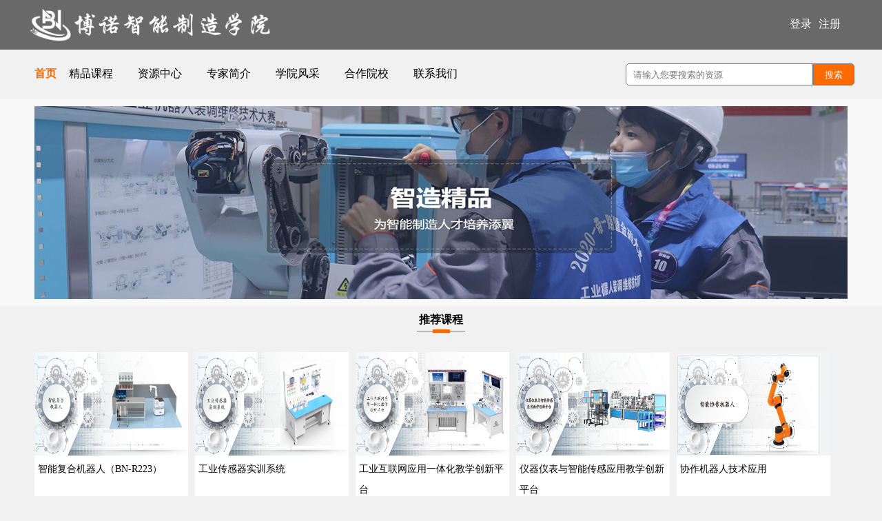

--- FILE ---
content_type: text/html; charset=utf-8
request_url: https://dengsanpeng.com/
body_size: 30763
content:


<!DOCTYPE html>
<html class="no-js" lang="zh-CN">
<head>
    <title>博诺智能制造学院</title>
    <meta name="apple-mobile-web-app-title" content="博诺智能制造学院" />
    <meta name="keywords" content="博诺智能制造学院,教学资源,机器人">
    <meta name="description" content=" 天津博诺机器人技术有限公司是专业从事机器人技术研发与产业化的高新技术企业，公司拥有一支二十余名博士、硕士组成的研发团队，始终坚持“政产学研用”的产品开发路线，专注于机器人及以机器人技术为核心的教育装备与自动化生产线相关产品的研发与产业化，践行中国制造2025规划。 公司“专业、专心、专注”为职业院校提供机器人、无人机、数控等相关专业人才培养完整解决方案。针对职业教育人才培养特点，依托天津职业技术师范大学机器人及智能装备研究所的技术优势，结合“三层次、五阶段”教学体系研发出系列紧贴">

    <meta charset="utf-8" />
    <meta name="renderer" content="webkit" />
    <meta http-equiv="X-UA-Compatible" content="IE=edge,chrome=1" />
    <meta name="robots" content="index,follow" />
    <meta http-equiv="Cache-Control" content="no-siteapp" />
    <meta name="format-detection" content="telephone=yes, email=no" />
    <meta name="google" value="notranslate" />
    <meta name="viewport" content="width=device-width, initial-scale=0.3, user-scalable=yes" />

    <link rel="apple-touch-icon-precomposed" href="/app-icon.png" />

    <link rel="stylesheet" href="/Static/AmazeUI-2.7.2/assets/css/app.css" />
    <link href="/Static/css/OsCommon.css" rel="stylesheet" />

    
    <link href="/Static/css/Index-1.2.css" rel="stylesheet" />

</head>
<!-- grayscale修改为100时网站变为灰色 -->
<body style="filter: grayscale(0%);">
    <!--[if lt IE 9]>
        <script src="/Static/jquery/jquery-1.11.1.min.js"></script>
        <script src="/Static/modernizr/modernizr-2.8.3.min.js"></script>
    <![endif]-->

    <!--[if (gte IE 9)|!(IE)]><!-->
    <script src="/Static/jquery/jquery-1.11.1.min.js"></script>
    <!--<![endif]-->
    <form method="post" action="./" id="form1" class="os-contain">
<div class="aspNetHidden">
<input type="hidden" name="__VIEWSTATE" id="__VIEWSTATE" value="/wEPDwUJNjEzNzc3NDYwZGRhsL29erA3lXSrHWqAbhyWk7alwzuqLnQbgZo8D6SlrA==" />
</div>

<div class="aspNetHidden">

	<input type="hidden" name="__VIEWSTATEGENERATOR" id="__VIEWSTATEGENERATOR" value="90059987" />
</div>

        

<style type="text/css">
    /*TIME:2018-09-08*/
    body { background: #f1f1f1; }
    /*顶部logo、登录注册*/
    .os-con-top { background: dimgray; height: 10%;max-height:100px; }
    .os-logo { width: auto; height: 50px; vertical-align: bottom; position: relative; top: 50%; margin-top: -25px; }
    .os-login { float: right; height: 22px; position: relative; top: 50%; margin-top: -11px; }
    .os-login li { float: left; margin-right: 10px; }
    .os-login li a { color: #fff; }
    /*顶部logo、登录注册*/

    /*顶部导航、搜索*/
    .os-nav { width: 1200px; overflow: hidden; height: 10%;max-height:100px; margin: 0 auto; }
    .os-nav-link { width: auto; height: 22px; position: relative; top: 50%; margin-top: -11px; margin-left: 10px; overflow: hidden; float: left; }
    .os-nav-link li { width: 100px; float: left; text-align: center; }
    .os-nav-link li a { display: block; width: 100%; height: 100%; }
    .os-nav-activate{ color: #ff6a00; font-weight: bold; }
    .os-search { width: auto; height: 32px; float: right; position: relative; font-size: 0; top: 50%; margin-top: -16px; }
    .os-sh-area { width: 250px; padding: 5px 10px; outline: none; height: 20px; border: 1px solid #777; border-top-left-radius: 5px; border-bottom-left-radius: 5px; }
    .os-sh-btn { height: 32px; width: 60px; line-height: 32px; vertical-align: top; background: #ff6a00; color: #fff; border: 1px solid #777; border-top-right-radius: 5px; border-bottom-right-radius: 5px; }
    .os-sh-btn:focus, .os-sh-btn:hover { outline: none; box-shadow: 0px 0px 0px #000,inset 0px 0px 10px 2px #fff; }
/*顶部导航、搜索*/
</style>


<div class="os-con-top">
    <div style="width: 1200px; height: 100%; margin: 0 auto;">
        <a href="/Index.aspx" title="返回首页">
            <img class="os-logo" alt="博诺logo" src="/Static/img/logo3.png" />
        </a>
	
        <ul class="os-login">
            <li>
<a href='/Login.aspx'>登录</a>
</li>
<li>
<a href='/View/Register.aspx'>注册</a>
</li>

            <li>
                
            </li>
        </ul>
    </div>
</div>

    


<div class="os-nav">
    <ul class="os-nav-link">
        <li style="width: auto;">
            <a href="/Index.aspx" id="osHomePage" title="首页">首页</a>
        </li>
        <li>
            <a href="/View/User/Course.aspx" id="osCourse" title="精品课程">精品课程</a>
        </li>
        <li>
            <a href="/View/User/File.aspx" id="osFile" title="资源中心">资源中心</a>
        </li>
        <li>
            <a href="/View/User/Expert.aspx" id="osExpert" title="专家简介">专家简介</a>
        </li>
        
        <li>
            <a href="/View/User/CollegeList.aspx" id="osCollege" title="学院风采">学院风采</a>
        </li>
        <li>
            <a href="/View/User/School.aspx" id="osSchool" title="合作院校">合作院校</a>
        </li>
        <li>
            <a href="/View/User/ContactUs.aspx" id="osContactUs" title="联系我们">联系我们</a>
        </li>
    </ul>
    <div class="os-search">
        <input type="text" id="txtTitle" class="os-sh-area" placeholder="请输入您要搜索的资源" oninput="titleSpace()" />
        <button class="os-sh-btn" type="button" onclick="likeResult()">搜索</button>
    </div>
</div>


<script>
    function logout() {
        return confirm("确认注销吗？");
    }

    function titleSpace() {
        if ($("#txtTitle").val().length == 0) {
            likeResult();
        }
    }
</script>


        
    
    <div class="os-banner">
        <ul class="os-ban-img">
            <li class="os-ban-show">
                <a href="#">
                    <img src="/Static/img/index/22_sa1.jpg" alt="宣传图" /></a>
            </li>
            <li>
                <a href="#">
                    <img src="/Static/img/index/22_sa2.jpg" alt="宣传图" /></a>
            </li>
            <li>
                <a href="#">
                    <img src="/Static/img/index/22_sa3.jpg" alt="宣传图" /></a>
            </li>
            <li>
                <a href="#">
                    <img src="/Static/img/index/22_sa4.jpg" alt="宣传图" /></a>
            </li>
        </ul>
        <ul class="os-bottom-btn"></ul>
    </div>
    

    
    <div class="os-recommend-course">
        <h4 class="os-tit">推荐课程</h4>
        <div class="os-rc-tab">
            <ul class="os-course">
                
                        <li>
                            <a href='/View/User/Chapter_67.aspx'>
                                <img src='https://vods.dengsanpeng.com/image/default/BCD57A7367D14C92A742D49241B4ACD5-6-2.png' />
                                <div class="os-cs-tit">
                                    <p>智能复合机器人（BN-R223）</p>
                                    <span class="os-lesson-order">16节课</span>
                                    <span class="os-viewer-num">351人</span>
                                </div>
                            </a>
                        </li>
                    
                        <li>
                            <a href='/View/User/Chapter_74.aspx'>
                                <img src='https://vods.dengsanpeng.com/image/default/2EF48871E3D94E08A54FE312DF295E7E-6-2.png' />
                                <div class="os-cs-tit">
                                    <p>工业传感器实训系统</p>
                                    <span class="os-lesson-order">22节课</span>
                                    <span class="os-viewer-num">373人</span>
                                </div>
                            </a>
                        </li>
                    
                        <li>
                            <a href='/View/User/Chapter_68.aspx'>
                                <img src='https://vods.dengsanpeng.com/image/default/51CAFE6B197F44F0B7308D0A24BB12EC-6-2.jpg' />
                                <div class="os-cs-tit">
                                    <p>工业互联网应用一体化教学创新平台</p>
                                    <span class="os-lesson-order">38节课</span>
                                    <span class="os-viewer-num">431人</span>
                                </div>
                            </a>
                        </li>
                    
                        <li>
                            <a href='/View/User/Chapter_66.aspx'>
                                <img src='https://vods.dengsanpeng.com/image/default/8B8D98935A724BE08B34FB64F150A013-6-2.png' />
                                <div class="os-cs-tit">
                                    <p>仪器仪表与智能传感应用教学创新平台</p>
                                    <span class="os-lesson-order">57节课</span>
                                    <span class="os-viewer-num">500人</span>
                                </div>
                            </a>
                        </li>
                    
                        <li>
                            <a href='/View/User/Chapter_54.aspx'>
                                <img src='https://vods.dengsanpeng.com/image/default/54C72758D10647769DA7EFFECE442CE2-6-2.png' />
                                <div class="os-cs-tit">
                                    <p>协作机器人技术应用</p>
                                    <span class="os-lesson-order">25节课</span>
                                    <span class="os-viewer-num">384人</span>
                                </div>
                            </a>
                        </li>
                    
                        <li>
                            <a href='/View/User/Chapter_55.aspx'>
                                <img src='https://vods.dengsanpeng.com/image/default/B88B7A9AB99F44DCB15522716194A3E5-6-2.png' />
                                <div class="os-cs-tit">
                                    <p>智能相机应用</p>
                                    <span class="os-lesson-order">15节课</span>
                                    <span class="os-viewer-num">348人</span>
                                </div>
                            </a>
                        </li>
                    
                        <li>
                            <a href='/View/User/Chapter_56.aspx'>
                                <img src='https://vods.dengsanpeng.com/image/default/1163C4353420491C8417F7E7895E69FD-6-2.jpg' />
                                <div class="os-cs-tit">
                                    <p>点餐系统</p>
                                    <span class="os-lesson-order">25节课</span>
                                    <span class="os-viewer-num">384人</span>
                                </div>
                            </a>
                        </li>
                    
                        <li>
                            <a href='/View/User/Chapter_57.aspx'>
                                <img src='https://vods.dengsanpeng.com/image/default/B2F5042FF31744A2881473F4A3CA7D1B-6-2.png' />
                                <div class="os-cs-tit">
                                    <p>协作机器人智能配餐服务应用平台</p>
                                    <span class="os-lesson-order">7节课</span>
                                    <span class="os-viewer-num">319人</span>
                                </div>
                            </a>
                        </li>
                    
                        <li>
                            <a href='/View/User/Chapter_58.aspx'>
                                <img src='https://vods.dengsanpeng.com/image/default/6C7C429F80D74FCEAB6504BBEDB7EB6E-6-2.png' />
                                <div class="os-cs-tit">
                                    <p>IRobotSIM</p>
                                    <span class="os-lesson-order">44节课</span>
                                    <span class="os-viewer-num">453人</span>
                                </div>
                            </a>
                        </li>
                    
                        <li>
                            <a href='/View/User/Chapter_23.aspx'>
                                <img src='https://vods.dengsanpeng.com/image/default/A32D506FEB6C4DC7BB810569D5B275E1-6-2.png' />
                                <div class="os-cs-tit">
                                    <p>PLC智能控制实训系统</p>
                                    <span class="os-lesson-order">42节课</span>
                                    <span class="os-viewer-num">446人</span>
                                </div>
                            </a>
                        </li>
                    
            </ul>
        </div>
    </div>
    

    
    <div class="os-expert-introduce">
        <h4 class="os-tit">专家介绍</h4>
        <div class="os-expert-ban">
        <ul class="os-expert">
            
                    <li>
                        <a href="/View/User/Expert.aspx">
                            <img src='https://vods.dengsanpeng.com/image/default/CC7D5E4A03634EC98739DE2B4825C23F-6-2.jpg' />
                            <p><span class="os-et-name">邓三鹏</span>&nbsp; &nbsp;<span class="os-et-post">院士、教授、博士生导师</span></p>
                            <p class="os-et-school">天津职业技术师范大学</p>
                        </a>
                    </li>
                
                    <li>
                        <a href="/View/User/Expert.aspx">
                            <img src='https://vods.dengsanpeng.com/image/default/F3B6D54B2BE141688E2F0C32B767E192-6-2.jpg' />
                            <p><span class="os-et-name">苗德华</span>&nbsp; &nbsp;<span class="os-et-post">教授、博士生导师</span></p>
                            <p class="os-et-school">天津职业技术师范大学</p>
                        </a>
                    </li>
                
                    <li>
                        <a href="/View/User/Expert.aspx">
                            <img src='https://vods.dengsanpeng.com/image/default/F577B3FA26074A42B538ED07E3E74E73-6-2.jpg' />
                            <p><span class="os-et-name">郭士杰</span>&nbsp; &nbsp;<span class="os-et-post">教授、博士生导师</span></p>
                            <p class="os-et-school">河北工业大学</p>
                        </a>
                    </li>
                
                    <li>
                        <a href="/View/User/Expert.aspx">
                            <img src='https://vods.dengsanpeng.com/image/default/FDD87D31C2314CE38F95C164F9E0645F-6-2.jpg' />
                            <p><span class="os-et-name">贾德民</span>&nbsp; &nbsp;<span class="os-et-post">教授</span></p>
                            <p class="os-et-school">天津职业技术师范大学</p>
                        </a>
                    </li>
                
                    <li>
                        <a href="/View/User/Expert.aspx">
                            <img src='https://vods.dengsanpeng.com/image/default/2AEE4C9367CB409287A7DB905E76EC07-6-2.jpg' />
                            <p><span class="os-et-name">梅江平</span>&nbsp; &nbsp;<span class="os-et-post">研究员、博士生导师</span></p>
                            <p class="os-et-school">天津大学</p>
                        </a>
                    </li>
                
                    <li>
                        <a href="/View/User/Expert.aspx">
                            <img src='https://vods.dengsanpeng.com/image/default/84D156E5231C44278CECFFD784FAED2D-6-2.jpg' />
                            <p><span class="os-et-name">李辉</span>&nbsp; &nbsp;<span class="os-et-post">教授、 硕士生导师</span></p>
                            <p class="os-et-school">天津职业技术师范大学</p>
                        </a>
                    </li>
                
                    <li>
                        <a href="/View/User/Expert.aspx">
                            <img src='https://vods.dengsanpeng.com/image/default/61831168691E479AADD5BD2AD2C183BD-6-2.png' />
                            <p><span class="os-et-name">袁海亮</span>&nbsp; &nbsp;<span class="os-et-post">教授</span></p>
                            <p class="os-et-school">天津机电职业技术学院</p>
                        </a>
                    </li>
                
                    <li>
                        <a href="/View/User/Expert.aspx">
                            <img src='https://vods.dengsanpeng.com/image/default/6A08FD79C1844E6F901C7A1309659090-6-2.png' />
                            <p><span class="os-et-name">蒋永翔</span>&nbsp; &nbsp;<span class="os-et-post">教授</span></p>
                            <p class="os-et-school">天津职业技术师范大学</p>
                        </a>
                    </li>
                
        </ul>
        </div>
    </div>
    

    
    <div class="os-coo-school">
        <h4 class="os-tit">合作院校</h4>
        <div class="os-school-ban">
        <ul class="os-school">
            
                    <li>
                        <a href='http://www.tute.edu.cn/' target="_blank">
                            <img src='https://vods.dengsanpeng.com/image/default/82EE3C328C964D1595F99C4477AF91F2-6-2.png' title='天津职业技术师范大学' />
                        </a>
                    </li>
                
                    <li>
                        <a href='https://www.czvtc.edu.cn/' target="_blank">
                            <img src='https://vods.dengsanpeng.com/image/default/3A60DB2AEF364F95A1545C2CC602DF84-6-2.jpg' title='池州职业技术学院' />
                        </a>
                    </li>
                
                    <li>
                        <a href='http://www.tju.edu.cn/' target="_blank">
                            <img src='https://vods.dengsanpeng.com/image/default/A852161BE5FE4C9584774E02557A9C17-6-2.png' title='天津大学' />
                        </a>
                    </li>
                
                    <li>
                        <a href='http://www.hebut.edu.cn/' target="_blank">
                            <img src='https://vods.dengsanpeng.com/image/default/C8BB9BB3EACA4E1D8541F4A385488418-6-2.png' title='河北工业大学' />
                        </a>
                    </li>
                
                    <li>
                        <a href='https://www.jhc.cn/' target="_blank">
                            <img src='https://vods.dengsanpeng.com/image/default/35F2CE3E907E49B394E6FA91B05D9E51-6-2.png' title='金华职业技术学院' />
                        </a>
                    </li>
                
                    <li>
                        <a href='https://www.ahcme.edu.cn/' target="_blank">
                            <img src='https://vods.dengsanpeng.com/image/default/78CA145FD79A46A5AB96A898C2816A93-6-2.png' title='安徽机电职业技术学院' />
                        </a>
                    </li>
                
                    <li>
                        <a href='http://www.whit.edu.cn/' target="_blank">
                            <img src='https://vods.dengsanpeng.com/image/default/931A3786C263485880C8C9CCAD58A0ED-6-2.png' title='芜湖职业技术学院' />
                        </a>
                    </li>
                
                    <li>
                        <a href='http://www.wspc.edu.cn/' target="_blank">
                            <img src='https://vods.dengsanpeng.com/image/default/879E9741A3274E578BFCE0022E64AC08-6-2.png' title='武汉船舶职业技术学院' />
                        </a>
                    </li>
                
                    <li>
                        <a href='http://www.hbei.com.cn/' target="_blank">
                            <img src='https://vods.dengsanpeng.com/image/default/F3A3E7F7B5404FEF83DEA0C35E3968E0-6-2.png' title='湖北工程职业学院' />
                        </a>
                    </li>
                
                    <li>
                        <a href='http://www.mitu.cn/' target="_blank">
                            <img src='https://vods.dengsanpeng.com/image/default/8EF0C5D1AE354B488D1605775FD2FDE5-6-2.png' title='福建信息职业技术学院' />
                        </a>
                    </li>
                
                    <li>
                        <a href='http://www.fjmzw.com/' target="_blank">
                            <img src='https://vods.dengsanpeng.com/image/default/E17CE2E990854C70981A9D9EC455C25C-6-2.png' title='湄洲湾职业技术学院' />
                        </a>
                    </li>
                
                    <li>
                        <a href='http://www.cqvie.edu.cn/' target="_blank">
                            <img src='https://vods.dengsanpeng.com/image/default/2ED69CE540BB4610AA677432E0DFB5FC-6-2.png' title='重庆工程职业技术学院' />
                        </a>
                    </li>
                
                    <li>
                        <a href='http://www.hnjdzy.net/' target="_blank">
                            <img src='https://vods.dengsanpeng.com/image/default/6BF4CA17AEBB4F5BBB6EAFCD37F14BA5-6-2.png' title='湖南机电职业技术学院' />
                        </a>
                    </li>
                
                    <li>
                        <a href='http://www.dky.bjedu.cn/' target="_blank">
                            <img src='https://vods.dengsanpeng.com/image/default/CD658DE060EE46E9A393A1AE71EB71F7-6-2.png' title='北京电子科技职业学院' />
                        </a>
                    </li>
                
                    <li>
                        <a href='http://www.gyvtc.edu.cn/' target="_blank">
                            <img src='https://vods.dengsanpeng.com/image/default/36A141CF93A54E059191BEA4E4EFF5ED-6-2.png' title='贵阳职业技术学院' />
                        </a>
                    </li>
                
                    <li>
                        <a href='http://www.gzeic.com/' target="_blank">
                            <img src='https://vods.dengsanpeng.com/image/default/F3F51E2B03D54331ABAE9CE86CFB4CAA-6-2.png' title='贵州电子信息职业技术学院' />
                        </a>
                    </li>
                
                    <li>
                        <a href='http://www.suoyuan.com.cn/default.html' target="_blank">
                            <img src='https://vods.dengsanpeng.com/image/default/E93D9275DEE24E83AD6D85F657675757-6-2.png' title='天津机电职业技术学院' />
                        </a>
                    </li>
                
                    <li>
                        <a href='http://www.ytetc.edu.cn/' target="_blank">
                            <img src='https://vods.dengsanpeng.com/image/default/63BAE94BC8774964A2E36F1AEE91BA46-6-2.png' title='烟台工程职业技术学院' />
                        </a>
                    </li>
                
                    <li>
                        <a href='http://www.zjkjx.com.cn/' target="_blank">
                            <img src='https://vods.dengsanpeng.com/image/default/71CFC6A15A44492D81B80006CB930D03-6-2.png' title='嘉兴技师学院' />
                        </a>
                    </li>
                
                    <li>
                        <a href='https://yzz.ksedu.cn/' target="_blank">
                            <img src='https://vods.dengsanpeng.com/image/default/B43A3F6AF4A5410DB8FD46FDC842172B-6-2.png' title='江苏省昆山第一中等专业学校' />
                        </a>
                    </li>
                
                    <li>
                        <a href='http://www.whjsxy.com/' target="_blank">
                            <img src='https://vods.dengsanpeng.com/image/default/0D08ACFCA0DE4662BEE9A4EF36998C52-6-2.png' title='芜湖技师学院' />
                        </a>
                    </li>
                
                    <li>
                        <a href='http://www.yjyizhi.com/' target="_blank">
                            <img src='https://vods.dengsanpeng.com/image/default/121AB8288A374088ABA2ADDA1EDBFEBD-6-2.png' title='阳江市技师学院' />
                        </a>
                    </li>
                
                    <li>
                        <a href='http://www.tsinghua.edu.cn/' target="_blank">
                            <img src='https://vods.dengsanpeng.com/image/default/6DD4540F79C340ACAD69DE59C70B44D7-6-2.png' title='清华大学' />
                        </a>
                    </li>
                
                    <li>
                        <a href='http://www.nankai.edu.cn/' target="_blank">
                            <img src='https://vods.dengsanpeng.com/image/default/AAB7BF26ACAD4F17B4202D3E8D04FBFA-6-2.png' title='南开大学' />
                        </a>
                    </li>
                
        </ul>
        </div>
    </div>
    

    
    
    

    <script src="/Static/js/Index-1.js"></script>
    <script>
        $("#osHomePage").addClass("os-nav-activate");

        function likeResult() {
            alert("请点击导航栏进入专栏下进行搜索！");
        }

        $(function () {
            var schD = document.getElementsByClassName('os-school-ban')[0];
            var schU = document.getElementsByClassName('os-school')[0];
            var schL = schU.getElementsByTagName('li');
            var schSpeed = -1;
            schU.innerHTML += schU.innerHTML;
            schU.style.width = schL.length * schL[0].offsetWidth + 'px';
            function schMove() {
                if (schU.offsetLeft < -schU.offsetWidth / 2) {
                    schU.style.left = 0;
                } else if (schU.offsetLeft > 0) {
                    schU.style.left = -schU.offsetWidth / 2 + 'px';
                }
                schU.style.left = schU.offsetLeft + schSpeed + 'px';
            }
            var schTimer = setInterval(schMove, 30);
            schD.onmouseover = function () {
                clearInterval(schTimer);
            }
            schD.onmouseout = function () {
                schTimer = setInterval(schMove, 30);
            }

            var expD = document.getElementsByClassName('os-expert-ban')[0];
            var expU = document.getElementsByClassName('os-expert')[0];
            var expL = expU.getElementsByTagName('li');
            var expSpeed = -1;
            expU.innerHTML += expU.innerHTML;
            expU.style.width = expL.length * expL[0].offsetWidth + 'px';
            function expMove() {
                if (expU.offsetLeft < -expU.offsetWidth / 2) {
                    expU.style.left = 0;
                } else if (expU.offsetLeft > 0) {
                    expU.style.left = -expU.offsetWidth / 2 + 'px';
                }
                expU.style.left = expU.offsetLeft + expSpeed + 'px';
            }
            var expTimer = setInterval(expMove, 30);
            expD.onmouseover = function () {
                clearInterval(expTimer);
            }
            expD.onmouseout = function () {
                expTimer = setInterval(expMove, 30);
            }
        })
    </script>


        

<style type="text/css">
    /*底部链接、版权*/
    .os-bottom { width: 100%; height: 120px; position: relative; bottom: 0; }
    .os-bottom-nav { width: 350px; height: auto; overflow: hidden; margin: 15px auto; position: relative; left: 50%; margin-left: -175px; }
    .os-bottom-nav li, .os-fp-link li { float: left; padding: 0 15px; border-right: 1px solid #777; font-size: 14px; }
    .os-fp-link { width: 882px; height: auto; margin-bottom: 15px; position: relative; left: 50%; margin-left: -300px; overflow: hidden;padding-top: 20px; }
    .os-fp-link li { border: none; }
    .os-fp-link li a { color: #777; }
    .os-copy { width: 1200px; height: auto; line-height: 30px; font-size: 14px; margin: 0 auto; text-align: center; }
    .icon-police {
        display: inline-block;
        width: 14px;
        height: 16px;
        margin-right: 6px;
        background: url(https://bkssl.bdimg.com/static/wiki-common/widget/component/footer/img/icon-police_d8a40a4.png) 0 0 no-repeat;
        vertical-align: middle;
        margin-top: -4px;

    }
/*底部链接、版权*/
</style>

<div class="os-bottom">
    
    <ul class="os-fp-link">
        <li><span>友情链接：</span></li>
        <li><a href="http://www.bonus-robot.com/" target="_blank">博诺智能</a></li>

        <li><a href="http://www.tute.edu.cn/" target="_blank">天津职业技术师范大学</a></li>
    </ul>
    <div class="os-copy">
        <p>销售热线:18920602876（周经理） | 售后服务:18920635286（王经理）</p>
        <p>版权所有 ©2018-2025 天津博诺智创机器人技术有限公司 | <a href="https://beian.miit.gov.cn/" target="_blank">津ICP备17000529号-3</a></p>
        <p>
            
            <a href="https://www.beian.gov.cn/portal/registerSystemInfo?recordcode=12011602000133" target="_blank">
                <i class="icon-police"></i>津公网安备12011602000133号
            </a>
        </p>
    </div>
</div>
    </form>
</body>
</html>

--- FILE ---
content_type: text/css
request_url: https://dengsanpeng.com/Static/AmazeUI-2.7.2/assets/css/app.css
body_size: 257
content:
/* Write your styles */

.img-photo{
    height: 210px;
    width: 150px;
}

.img-picture {
    height: 150px;
    width: 210px;
}

.img-logo {
    height: 200px;
    width: 200px;
}

.icon-video-edit-padding {
    padding: 6px 12.86px;
}

--- FILE ---
content_type: text/css
request_url: https://dengsanpeng.com/Static/css/OsCommon.css
body_size: 593
content:
/*TIME:2018-09-08*/
* { padding: 0; margin: 0; transition: all ease-in-out .4s; }
li { list-style: none; }
a { text-decoration: none;color:#000; }
    a:hover { color: #F4A928; }
button:hover { box-shadow: 0px 0px 7px 1px #000, inset 0px 0px 7px 5px #f5f5f5; }
html, body, .os-contain { width: 100%; height: 100%; position: relative; min-width: 1200px; min-height: 100%; }
.os-contain { min-height: 630px; }
.os-content { width: 1200px; height: auto; min-height: 60%; margin: 0 auto; overflow: hidden; position: relative; }
table { border-collapse: collapse; border-spacing: 0; }


--- FILE ---
content_type: text/css
request_url: https://dengsanpeng.com/Static/css/Index-1.2.css
body_size: 6507
content:
/*TIME:2018-09-08*/
#osHomePage {
    color: #ff6a00;
    font-weight: bold;
}
/*轮播*/
.os-banner, .os-recommend-course, .os-expert-introduce, .os-coo-school, .os-coo-company {
    width: 100%;
    height: auto;
    position: relative;
    background: #f8f8f8;
    padding: 10px 0px;
}

.os-recommend-course, .os-coo-school {
    background: #f1f1f1;
}

.os-banner {
    margin-bottom: 0;
}

.os-ban-img {
    position: relative;
    width: 1180px;
    height: 280px;
    margin: 0px auto;
}

    .os-ban-img li {
        width: 100%;
        position: absolute;
        transform: scale(0);
        opacity: 0;
        transition: all 1s ease-in-out;
    }

        .os-ban-img li.os-ban-show {
            transform: scale(1);
            opacity: 1;
        }

        .os-ban-img li a {
            display: block;
            width: 100%;
            height: 280px;
        }

        .os-ban-img li img {
            width: 100%;
            height: 280px;
        }

.os-ban-btn {
    width: 40px;
    height: 60px;
    text-align: center;
    line-height: 60px;
    position: absolute;
    left: 10px;
    top: 50%;
    margin-top: -30px;
    z-index: 1000;
    font-size: 30px;
    background: rgba(255,255,255,.5);
    color: #fff;
    cursor: pointer;
}

.os-rt-btn {
    left: auto;
    right: 10px;
}

.os-ban-btn:hover {
    color: #ff6a00;
    background: rgba(0,0,0,.5);
}

.os-bottom-btn {
    width: auto;
    height: 20px;
    position: absolute;
    bottom: 20px;
    z-index: 1000;
    left: 50%;
    background: rgba(255,255,255,.5);
    border-radius: 10px;
}

    .os-bottom-btn li {
        float: left;
        width: 10px;
        height: 10px;
        border-radius: 50%;
        background: #777;
        cursor: pointer;
        margin: 5px 7px;
    }

        .os-bottom-btn li.os-bottom-btn-on {
            background: #ff6a00;
        }
/*轮播*/

/*推荐课程*/
.os-tit {
    width: 70px;
    margin: 0 auto;
    padding-bottom: 5px;
    border-bottom: 1px #777 solid;
    text-align: center;
    position: relative;
    margin-bottom: 20px;
}

    .os-tit:after {
        content: "";
        width: 20px;
        height: 0px;
        border: 2.5px #ff6a00 solid;
        position: absolute;
        bottom: -3px;
        left: 100%;
        margin-left: -47.5px;
    }
/*.os-rc-nav li { float: left; margin-right: 25px; line-height: 30px; }
            .os-rc-nav li.os-rc-nav-on a, .os-rc-nav li a:hover { color: #ff6a00; border-bottom: 1px solid #ff6a00; }
            .os-rc-nav li a, .os-course li a, .os-expert li a, .os-school li a, .os-company li a { display: block; width: 100%; height: 100%; }
        .os-more-cs { float: right; }*/
.os-course li a, .os-expert li a, .os-school li a, .os-company li a {
    display: block;
    width: 100%;
    height: 100%;
}

.os-rc-tab, .os-expert, .os-school, .os-company, .os-copy p {
    width: 1180px;
    height: auto;
    margin: 0 auto;
    position: relative;
    overflow: hidden;
}

.os-course {
    width: 100%;
    height: auto;
    margin-top: 10px;
    overflow: hidden; /*position: absolute; left: -1200px; top: -525px; opacity: 0;  transition: all 1s ease-in-out;*/
}
    /*.os-course-on { left: 0; top: 0; opacity: 1; }*/
    .os-course li {
        width: 223px;
        height: 250px;
        margin: 0px 10px 10px 0px;
        float: left;
        background: #fff;
    }

        .os-course li:hover, .os-expert li:hover, .os-school li:hover, .os-company li:hover {
            box-shadow: 1px 3px 5px #777;
        }

        .os-course li img {
            width: 223px;
            height: 150px;
            vertical-align: bottom;
        }

.os-cs-tit {
    height: 90px;
    width: 218px;
    margin: 5px;
    font-size: 14px;
    line-height: 30px;
}

    .os-cs-tit p {
        width: 218px;
        height: 60px;
        text-indent: 0em;
        display: -webkit-box; /*将对象作为弹性伸缩盒子模型显示*/
        -webkit-box-orient: vertical; /*设置或检索伸缩盒对象的子元素的排列方式*/
        -webkit-line-clamp: 2; /*限制在一个块元素显示的文本的行数*/
        overflow: hidden;
    }

.os-lesson-order {
    color: #ff6a00;
}

.os-viewer-num {
    float: right;
}
/*推荐课程*/

/*专家简介*/
.os-expert-ban, .os-school-ban {
    width: 1180px;
    height: 285px;
    margin: 0 auto;
    overflow: hidden;
    position: relative
}

.os-expert-ban-btn, .os-school-ban-btn {
    width: 30px;
    height: 60px;
    position: absolute;
    top: 50%;
    margin-top: -30px;
    left: 0;
    background: rgba(0,0,0,.4);
    font-size: 20px;
    text-align: center;
    line-height: 60px;
    color: #fff;
    opacity: 0;
    cursor: pointer;
}

.os-expert-ban:hover .os-expert-ban-btn, .os-school-ban:hover .os-school-ban-btn {
    opacity: 1;
}

.os-expert-ban-rig-btn, .os-school-ban-rig-btn {
    left: auto;
    right: 10px;
}

.os-expert {
    height: 275px;
    position: absolute;
    left: 0;
    transition: none;
}

    .os-expert li {
        width: 285px;
        height: 265px;
        float: left;
        background: #fff;
        padding: 0px 13px 10px 0px;
        overflow: hidden;
        padding-bottom: 10px;
        position: relative;
        transition: all 0s 0s;
    }

    .os-expert img {
        width: 285px;
        height: 214px;
    }

    .os-expert li p {
        width: 100%;
        height: auto;
        margin: 0 auto;
        font-size: 14px;
        line-height: 25px;
        text-align: center;
    }
/*专家简介*/

/*合作院校*/
.os-school-ban-rig-btn {
    right: 12.5px;
}

.os-school-ban, .os-school {
    height: 145px;
}

.os-school {
    position: absolute;
    left: 0;
    transition: none;
}

    .os-school li {
        width: 135px;
        height: 135px;
        padding: 0px 13px 10px 0px;
        float: left;
        position: relative;
        transition: all 0s 0s;
    }

    .os-school img {
        width: 135px;
        height: 135px;
    }
/*合作院校*/

/*合作伙伴*/
.os-company li {
    width: 223px;
    height: 157px;
    margin: 0px 10px 10px 0px;
    float: left;
}

.os-company img {
    width: 228px;
    height: 157px;
}
/*合作伙伴*/


--- FILE ---
content_type: application/x-javascript
request_url: https://dengsanpeng.com/Static/js/Index-1.js
body_size: 2738
content:
$(function () {
    //轮播
    var imgNum = $(".os-ban-img li").size();
    for (var i = 0; i < imgNum; i++) {
        $(".os-ban-img li").eq(i).css({ "z-index": imgNum - i });     //给图片加堆叠顺序，保证第一张图片在第一层
        $(".os-bottom-btn").append("<li></li>");   //根据图片张数添加底部按钮
    }
    $(".os-bottom-btn li").first().addClass("os-bottom-btn-on");
    var bottomBtn = $(".os-bottom-btn").width();
    $(".os-bottom-btn").css({ "margin-left": -(bottomBtn / 2) });   //根据底部按钮的宽度计算其位置
    var thisImg = 0;
    $(".os-lt-btn").click(function () {  //左侧按钮
        thisImg++;
        bannerChange();
    });
    $(".os-rt-btn").click(function () {   //右侧按钮
        thisImg--;
        bannerChange();
    });
    $(".os-bottom-btn li").hover(function () {   //底部圆形按钮
        thisImg = $(this).index();
        bannerChange();
    });
    var autoChange = setInterval(function () {    //自动轮播
        thisImg++;
        bannerChange();
    }, 3000);
    $(".os-banner").hover(function () {   //当鼠标在轮播区域时，取消自动轮播
        clearInterval(autoChange);
    }, function () {
        autoChange = setInterval(function () {   //当鼠标离开轮播区域后，重新打开自动轮播
            thisImg++;
            bannerChange();
        }, 3000);
    });
    function bannerChange() {
        if (thisImg < 0)
            thisImg = imgNum - 1;        //如果索引小于0，则跳到最后一张
        if (thisImg > imgNum - 1)
            thisImg = 0;     //如果索引大于最后一张的索引，则跳到第一张
        $(".os-ban-img li").eq(thisImg).addClass("os-ban-show").siblings().removeClass("os-ban-show");   //图片轮播
        $(".os-bottom-btn li").eq(thisImg).addClass("os-bottom-btn-on").siblings().removeClass("os-bottom-btn-on");   //底部按钮跟随图片切换
    }
    //轮播

    ////推荐课程
    var csNum = $(".os-course li").size();
    for (var i = 0; i < csNum; i++) {
        if ((i + 1) % 5 == 0)
            $(".os-course li").eq(i).css({ "margin-right": "0px" });
    }
    ////推荐课程

    //合作院校
    //var schNum = $(".os-school li").size();
    //for (var i = 0; i < schNum; i++) {
    //    if ((i + 1) % 4 == 0)
    //        $(".os-school li").eq(i).css({ "margin-right": "0px" });
    //}
    //合作院校

    //合作伙伴
    //var comNum = $(".os-company li").size();
    //for (var i = 0; i < comNum; i++) {
    //    if ((i + 1) % 5 == 0)
    //        $(".os-company li").eq(i).css({ "margin-right": "0px" });
    //}
    //合作伙伴
});
